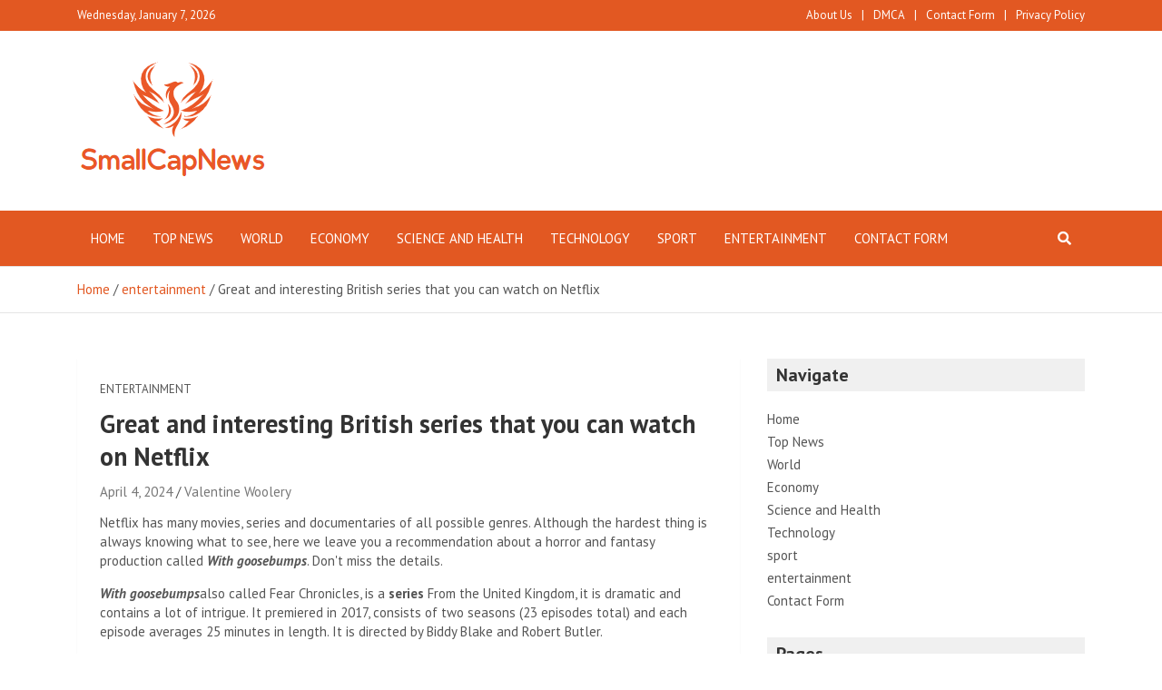

--- FILE ---
content_type: text/html; charset=UTF-8
request_url: https://www.smallcapnews.co.uk/great-and-interesting-british-series-that-you-can-watch-on-netflix/
body_size: 14866
content:
<!doctype html>
<html lang="en-GB">
<head>
	<meta charset="UTF-8">
	<meta name="viewport" content="width=device-width, initial-scale=1, shrink-to-fit=no">
	<link rel="profile" href="https://gmpg.org/xfn/11">

	<meta name='robots' content='index, follow, max-image-preview:large, max-snippet:-1, max-video-preview:-1' />

	<!-- This site is optimized with the Yoast SEO plugin v26.6 - https://yoast.com/wordpress/plugins/seo/ -->
	<title>Great and interesting British series that you can watch on Netflix</title>
	<link rel="canonical" href="https://www.smallcapnews.co.uk/great-and-interesting-british-series-that-you-can-watch-on-netflix/" />
	<meta property="og:locale" content="en_GB" />
	<meta property="og:type" content="article" />
	<meta property="og:title" content="Great and interesting British series that you can watch on Netflix" />
	<meta property="og:description" content="Netflix has many movies, series and documentaries of all possible genres. Although the hardest thing is always knowing what to see, here we leave you a recommendation about a horror&hellip;" />
	<meta property="og:url" content="https://www.smallcapnews.co.uk/great-and-interesting-british-series-that-you-can-watch-on-netflix/" />
	<meta property="og:site_name" content="Small Cap News" />
	<meta property="article:published_time" content="2024-04-04T01:23:06+00:00" />
	<meta name="author" content="Valentine Woolery" />
	<meta name="twitter:card" content="summary_large_image" />
	<meta name="twitter:label1" content="Written by" />
	<meta name="twitter:data1" content="Valentine Woolery" />
	<meta name="twitter:label2" content="Estimated reading time" />
	<meta name="twitter:data2" content="1 minute" />
	<script type="application/ld+json" class="yoast-schema-graph">{"@context":"https://schema.org","@graph":[{"@type":"NewsArticle","@id":"https://www.smallcapnews.co.uk/great-and-interesting-british-series-that-you-can-watch-on-netflix/#article","isPartOf":{"@id":"https://www.smallcapnews.co.uk/great-and-interesting-british-series-that-you-can-watch-on-netflix/"},"author":{"name":"Valentine Woolery","@id":"https://www.smallcapnews.co.uk/#/schema/person/5b7ca369f3da08b2f33dcfd7c0ff9069"},"headline":"Great and interesting British series that you can watch on Netflix","datePublished":"2024-04-04T01:23:06+00:00","mainEntityOfPage":{"@id":"https://www.smallcapnews.co.uk/great-and-interesting-british-series-that-you-can-watch-on-netflix/"},"wordCount":257,"commentCount":0,"publisher":{"@id":"https://www.smallcapnews.co.uk/#organization"},"articleSection":["entertainment"],"inLanguage":"en-GB","potentialAction":[{"@type":"CommentAction","name":"Comment","target":["https://www.smallcapnews.co.uk/great-and-interesting-british-series-that-you-can-watch-on-netflix/#respond"]}]},{"@type":"WebPage","@id":"https://www.smallcapnews.co.uk/great-and-interesting-british-series-that-you-can-watch-on-netflix/","url":"https://www.smallcapnews.co.uk/great-and-interesting-british-series-that-you-can-watch-on-netflix/","name":"Great and interesting British series that you can watch on Netflix","isPartOf":{"@id":"https://www.smallcapnews.co.uk/#website"},"datePublished":"2024-04-04T01:23:06+00:00","inLanguage":"en-GB","potentialAction":[{"@type":"ReadAction","target":["https://www.smallcapnews.co.uk/great-and-interesting-british-series-that-you-can-watch-on-netflix/"]}]},{"@type":"WebSite","@id":"https://www.smallcapnews.co.uk/#website","url":"https://www.smallcapnews.co.uk/","name":"Small Cap News","description":"Complete News World","publisher":{"@id":"https://www.smallcapnews.co.uk/#organization"},"potentialAction":[{"@type":"SearchAction","target":{"@type":"EntryPoint","urlTemplate":"https://www.smallcapnews.co.uk/?s={search_term_string}"},"query-input":{"@type":"PropertyValueSpecification","valueRequired":true,"valueName":"search_term_string"}}],"inLanguage":"en-GB"},{"@type":"Organization","@id":"https://www.smallcapnews.co.uk/#organization","name":"SmallCapNews.co.uk","url":"https://www.smallcapnews.co.uk/","logo":{"@type":"ImageObject","inLanguage":"en-GB","@id":"https://www.smallcapnews.co.uk/#/schema/logo/image/","url":"https://www.smallcapnews.co.uk/wp-content/uploads/2020/11/SmallCapNews.png","contentUrl":"https://www.smallcapnews.co.uk/wp-content/uploads/2020/11/SmallCapNews.png","width":388,"height":189,"caption":"SmallCapNews.co.uk"},"image":{"@id":"https://www.smallcapnews.co.uk/#/schema/logo/image/"}},{"@type":"Person","@id":"https://www.smallcapnews.co.uk/#/schema/person/5b7ca369f3da08b2f33dcfd7c0ff9069","name":"Valentine Woolery","image":{"@type":"ImageObject","inLanguage":"en-GB","@id":"https://www.smallcapnews.co.uk/#/schema/person/image/","url":"https://secure.gravatar.com/avatar/5f23be1379e2ac9b56b76905483793c7effdb4225dbd1a8876c6dda9df3bc7c1?s=96&d=mm&r=g","contentUrl":"https://secure.gravatar.com/avatar/5f23be1379e2ac9b56b76905483793c7effdb4225dbd1a8876c6dda9df3bc7c1?s=96&d=mm&r=g","caption":"Valentine Woolery"},"description":"\"Thinker. Professional twitter fanatic. Certified introvert. Troublemaker. Unapologetic zombie maven.\""}]}</script>
	<!-- / Yoast SEO plugin. -->


<link rel='dns-prefetch' href='//fonts.googleapis.com' />
<link rel="alternate" type="application/rss+xml" title="Small Cap News &raquo; Feed" href="https://www.smallcapnews.co.uk/feed/" />
<link rel="alternate" type="application/rss+xml" title="Small Cap News &raquo; Comments Feed" href="https://www.smallcapnews.co.uk/comments/feed/" />
<link rel="alternate" type="application/rss+xml" title="Small Cap News &raquo; Great and interesting British series that you can watch on Netflix Comments Feed" href="https://www.smallcapnews.co.uk/great-and-interesting-british-series-that-you-can-watch-on-netflix/feed/" />
<link rel="alternate" title="oEmbed (JSON)" type="application/json+oembed" href="https://www.smallcapnews.co.uk/wp-json/oembed/1.0/embed?url=https%3A%2F%2Fwww.smallcapnews.co.uk%2Fgreat-and-interesting-british-series-that-you-can-watch-on-netflix%2F" />
<link rel="alternate" title="oEmbed (XML)" type="text/xml+oembed" href="https://www.smallcapnews.co.uk/wp-json/oembed/1.0/embed?url=https%3A%2F%2Fwww.smallcapnews.co.uk%2Fgreat-and-interesting-british-series-that-you-can-watch-on-netflix%2F&#038;format=xml" />
<style id='wp-img-auto-sizes-contain-inline-css' type='text/css'>
img:is([sizes=auto i],[sizes^="auto," i]){contain-intrinsic-size:3000px 1500px}
/*# sourceURL=wp-img-auto-sizes-contain-inline-css */
</style>
<style id='wp-emoji-styles-inline-css' type='text/css'>

	img.wp-smiley, img.emoji {
		display: inline !important;
		border: none !important;
		box-shadow: none !important;
		height: 1em !important;
		width: 1em !important;
		margin: 0 0.07em !important;
		vertical-align: -0.1em !important;
		background: none !important;
		padding: 0 !important;
	}
/*# sourceURL=wp-emoji-styles-inline-css */
</style>
<style id='wp-block-library-inline-css' type='text/css'>
:root{--wp-block-synced-color:#7a00df;--wp-block-synced-color--rgb:122,0,223;--wp-bound-block-color:var(--wp-block-synced-color);--wp-editor-canvas-background:#ddd;--wp-admin-theme-color:#007cba;--wp-admin-theme-color--rgb:0,124,186;--wp-admin-theme-color-darker-10:#006ba1;--wp-admin-theme-color-darker-10--rgb:0,107,160.5;--wp-admin-theme-color-darker-20:#005a87;--wp-admin-theme-color-darker-20--rgb:0,90,135;--wp-admin-border-width-focus:2px}@media (min-resolution:192dpi){:root{--wp-admin-border-width-focus:1.5px}}.wp-element-button{cursor:pointer}:root .has-very-light-gray-background-color{background-color:#eee}:root .has-very-dark-gray-background-color{background-color:#313131}:root .has-very-light-gray-color{color:#eee}:root .has-very-dark-gray-color{color:#313131}:root .has-vivid-green-cyan-to-vivid-cyan-blue-gradient-background{background:linear-gradient(135deg,#00d084,#0693e3)}:root .has-purple-crush-gradient-background{background:linear-gradient(135deg,#34e2e4,#4721fb 50%,#ab1dfe)}:root .has-hazy-dawn-gradient-background{background:linear-gradient(135deg,#faaca8,#dad0ec)}:root .has-subdued-olive-gradient-background{background:linear-gradient(135deg,#fafae1,#67a671)}:root .has-atomic-cream-gradient-background{background:linear-gradient(135deg,#fdd79a,#004a59)}:root .has-nightshade-gradient-background{background:linear-gradient(135deg,#330968,#31cdcf)}:root .has-midnight-gradient-background{background:linear-gradient(135deg,#020381,#2874fc)}:root{--wp--preset--font-size--normal:16px;--wp--preset--font-size--huge:42px}.has-regular-font-size{font-size:1em}.has-larger-font-size{font-size:2.625em}.has-normal-font-size{font-size:var(--wp--preset--font-size--normal)}.has-huge-font-size{font-size:var(--wp--preset--font-size--huge)}.has-text-align-center{text-align:center}.has-text-align-left{text-align:left}.has-text-align-right{text-align:right}.has-fit-text{white-space:nowrap!important}#end-resizable-editor-section{display:none}.aligncenter{clear:both}.items-justified-left{justify-content:flex-start}.items-justified-center{justify-content:center}.items-justified-right{justify-content:flex-end}.items-justified-space-between{justify-content:space-between}.screen-reader-text{border:0;clip-path:inset(50%);height:1px;margin:-1px;overflow:hidden;padding:0;position:absolute;width:1px;word-wrap:normal!important}.screen-reader-text:focus{background-color:#ddd;clip-path:none;color:#444;display:block;font-size:1em;height:auto;left:5px;line-height:normal;padding:15px 23px 14px;text-decoration:none;top:5px;width:auto;z-index:100000}html :where(.has-border-color){border-style:solid}html :where([style*=border-top-color]){border-top-style:solid}html :where([style*=border-right-color]){border-right-style:solid}html :where([style*=border-bottom-color]){border-bottom-style:solid}html :where([style*=border-left-color]){border-left-style:solid}html :where([style*=border-width]){border-style:solid}html :where([style*=border-top-width]){border-top-style:solid}html :where([style*=border-right-width]){border-right-style:solid}html :where([style*=border-bottom-width]){border-bottom-style:solid}html :where([style*=border-left-width]){border-left-style:solid}html :where(img[class*=wp-image-]){height:auto;max-width:100%}:where(figure){margin:0 0 1em}html :where(.is-position-sticky){--wp-admin--admin-bar--position-offset:var(--wp-admin--admin-bar--height,0px)}@media screen and (max-width:600px){html :where(.is-position-sticky){--wp-admin--admin-bar--position-offset:0px}}

/*# sourceURL=wp-block-library-inline-css */
</style><style id='global-styles-inline-css' type='text/css'>
:root{--wp--preset--aspect-ratio--square: 1;--wp--preset--aspect-ratio--4-3: 4/3;--wp--preset--aspect-ratio--3-4: 3/4;--wp--preset--aspect-ratio--3-2: 3/2;--wp--preset--aspect-ratio--2-3: 2/3;--wp--preset--aspect-ratio--16-9: 16/9;--wp--preset--aspect-ratio--9-16: 9/16;--wp--preset--color--black: #000000;--wp--preset--color--cyan-bluish-gray: #abb8c3;--wp--preset--color--white: #ffffff;--wp--preset--color--pale-pink: #f78da7;--wp--preset--color--vivid-red: #cf2e2e;--wp--preset--color--luminous-vivid-orange: #ff6900;--wp--preset--color--luminous-vivid-amber: #fcb900;--wp--preset--color--light-green-cyan: #7bdcb5;--wp--preset--color--vivid-green-cyan: #00d084;--wp--preset--color--pale-cyan-blue: #8ed1fc;--wp--preset--color--vivid-cyan-blue: #0693e3;--wp--preset--color--vivid-purple: #9b51e0;--wp--preset--gradient--vivid-cyan-blue-to-vivid-purple: linear-gradient(135deg,rgb(6,147,227) 0%,rgb(155,81,224) 100%);--wp--preset--gradient--light-green-cyan-to-vivid-green-cyan: linear-gradient(135deg,rgb(122,220,180) 0%,rgb(0,208,130) 100%);--wp--preset--gradient--luminous-vivid-amber-to-luminous-vivid-orange: linear-gradient(135deg,rgb(252,185,0) 0%,rgb(255,105,0) 100%);--wp--preset--gradient--luminous-vivid-orange-to-vivid-red: linear-gradient(135deg,rgb(255,105,0) 0%,rgb(207,46,46) 100%);--wp--preset--gradient--very-light-gray-to-cyan-bluish-gray: linear-gradient(135deg,rgb(238,238,238) 0%,rgb(169,184,195) 100%);--wp--preset--gradient--cool-to-warm-spectrum: linear-gradient(135deg,rgb(74,234,220) 0%,rgb(151,120,209) 20%,rgb(207,42,186) 40%,rgb(238,44,130) 60%,rgb(251,105,98) 80%,rgb(254,248,76) 100%);--wp--preset--gradient--blush-light-purple: linear-gradient(135deg,rgb(255,206,236) 0%,rgb(152,150,240) 100%);--wp--preset--gradient--blush-bordeaux: linear-gradient(135deg,rgb(254,205,165) 0%,rgb(254,45,45) 50%,rgb(107,0,62) 100%);--wp--preset--gradient--luminous-dusk: linear-gradient(135deg,rgb(255,203,112) 0%,rgb(199,81,192) 50%,rgb(65,88,208) 100%);--wp--preset--gradient--pale-ocean: linear-gradient(135deg,rgb(255,245,203) 0%,rgb(182,227,212) 50%,rgb(51,167,181) 100%);--wp--preset--gradient--electric-grass: linear-gradient(135deg,rgb(202,248,128) 0%,rgb(113,206,126) 100%);--wp--preset--gradient--midnight: linear-gradient(135deg,rgb(2,3,129) 0%,rgb(40,116,252) 100%);--wp--preset--font-size--small: 13px;--wp--preset--font-size--medium: 20px;--wp--preset--font-size--large: 36px;--wp--preset--font-size--x-large: 42px;--wp--preset--spacing--20: 0.44rem;--wp--preset--spacing--30: 0.67rem;--wp--preset--spacing--40: 1rem;--wp--preset--spacing--50: 1.5rem;--wp--preset--spacing--60: 2.25rem;--wp--preset--spacing--70: 3.38rem;--wp--preset--spacing--80: 5.06rem;--wp--preset--shadow--natural: 6px 6px 9px rgba(0, 0, 0, 0.2);--wp--preset--shadow--deep: 12px 12px 50px rgba(0, 0, 0, 0.4);--wp--preset--shadow--sharp: 6px 6px 0px rgba(0, 0, 0, 0.2);--wp--preset--shadow--outlined: 6px 6px 0px -3px rgb(255, 255, 255), 6px 6px rgb(0, 0, 0);--wp--preset--shadow--crisp: 6px 6px 0px rgb(0, 0, 0);}:where(.is-layout-flex){gap: 0.5em;}:where(.is-layout-grid){gap: 0.5em;}body .is-layout-flex{display: flex;}.is-layout-flex{flex-wrap: wrap;align-items: center;}.is-layout-flex > :is(*, div){margin: 0;}body .is-layout-grid{display: grid;}.is-layout-grid > :is(*, div){margin: 0;}:where(.wp-block-columns.is-layout-flex){gap: 2em;}:where(.wp-block-columns.is-layout-grid){gap: 2em;}:where(.wp-block-post-template.is-layout-flex){gap: 1.25em;}:where(.wp-block-post-template.is-layout-grid){gap: 1.25em;}.has-black-color{color: var(--wp--preset--color--black) !important;}.has-cyan-bluish-gray-color{color: var(--wp--preset--color--cyan-bluish-gray) !important;}.has-white-color{color: var(--wp--preset--color--white) !important;}.has-pale-pink-color{color: var(--wp--preset--color--pale-pink) !important;}.has-vivid-red-color{color: var(--wp--preset--color--vivid-red) !important;}.has-luminous-vivid-orange-color{color: var(--wp--preset--color--luminous-vivid-orange) !important;}.has-luminous-vivid-amber-color{color: var(--wp--preset--color--luminous-vivid-amber) !important;}.has-light-green-cyan-color{color: var(--wp--preset--color--light-green-cyan) !important;}.has-vivid-green-cyan-color{color: var(--wp--preset--color--vivid-green-cyan) !important;}.has-pale-cyan-blue-color{color: var(--wp--preset--color--pale-cyan-blue) !important;}.has-vivid-cyan-blue-color{color: var(--wp--preset--color--vivid-cyan-blue) !important;}.has-vivid-purple-color{color: var(--wp--preset--color--vivid-purple) !important;}.has-black-background-color{background-color: var(--wp--preset--color--black) !important;}.has-cyan-bluish-gray-background-color{background-color: var(--wp--preset--color--cyan-bluish-gray) !important;}.has-white-background-color{background-color: var(--wp--preset--color--white) !important;}.has-pale-pink-background-color{background-color: var(--wp--preset--color--pale-pink) !important;}.has-vivid-red-background-color{background-color: var(--wp--preset--color--vivid-red) !important;}.has-luminous-vivid-orange-background-color{background-color: var(--wp--preset--color--luminous-vivid-orange) !important;}.has-luminous-vivid-amber-background-color{background-color: var(--wp--preset--color--luminous-vivid-amber) !important;}.has-light-green-cyan-background-color{background-color: var(--wp--preset--color--light-green-cyan) !important;}.has-vivid-green-cyan-background-color{background-color: var(--wp--preset--color--vivid-green-cyan) !important;}.has-pale-cyan-blue-background-color{background-color: var(--wp--preset--color--pale-cyan-blue) !important;}.has-vivid-cyan-blue-background-color{background-color: var(--wp--preset--color--vivid-cyan-blue) !important;}.has-vivid-purple-background-color{background-color: var(--wp--preset--color--vivid-purple) !important;}.has-black-border-color{border-color: var(--wp--preset--color--black) !important;}.has-cyan-bluish-gray-border-color{border-color: var(--wp--preset--color--cyan-bluish-gray) !important;}.has-white-border-color{border-color: var(--wp--preset--color--white) !important;}.has-pale-pink-border-color{border-color: var(--wp--preset--color--pale-pink) !important;}.has-vivid-red-border-color{border-color: var(--wp--preset--color--vivid-red) !important;}.has-luminous-vivid-orange-border-color{border-color: var(--wp--preset--color--luminous-vivid-orange) !important;}.has-luminous-vivid-amber-border-color{border-color: var(--wp--preset--color--luminous-vivid-amber) !important;}.has-light-green-cyan-border-color{border-color: var(--wp--preset--color--light-green-cyan) !important;}.has-vivid-green-cyan-border-color{border-color: var(--wp--preset--color--vivid-green-cyan) !important;}.has-pale-cyan-blue-border-color{border-color: var(--wp--preset--color--pale-cyan-blue) !important;}.has-vivid-cyan-blue-border-color{border-color: var(--wp--preset--color--vivid-cyan-blue) !important;}.has-vivid-purple-border-color{border-color: var(--wp--preset--color--vivid-purple) !important;}.has-vivid-cyan-blue-to-vivid-purple-gradient-background{background: var(--wp--preset--gradient--vivid-cyan-blue-to-vivid-purple) !important;}.has-light-green-cyan-to-vivid-green-cyan-gradient-background{background: var(--wp--preset--gradient--light-green-cyan-to-vivid-green-cyan) !important;}.has-luminous-vivid-amber-to-luminous-vivid-orange-gradient-background{background: var(--wp--preset--gradient--luminous-vivid-amber-to-luminous-vivid-orange) !important;}.has-luminous-vivid-orange-to-vivid-red-gradient-background{background: var(--wp--preset--gradient--luminous-vivid-orange-to-vivid-red) !important;}.has-very-light-gray-to-cyan-bluish-gray-gradient-background{background: var(--wp--preset--gradient--very-light-gray-to-cyan-bluish-gray) !important;}.has-cool-to-warm-spectrum-gradient-background{background: var(--wp--preset--gradient--cool-to-warm-spectrum) !important;}.has-blush-light-purple-gradient-background{background: var(--wp--preset--gradient--blush-light-purple) !important;}.has-blush-bordeaux-gradient-background{background: var(--wp--preset--gradient--blush-bordeaux) !important;}.has-luminous-dusk-gradient-background{background: var(--wp--preset--gradient--luminous-dusk) !important;}.has-pale-ocean-gradient-background{background: var(--wp--preset--gradient--pale-ocean) !important;}.has-electric-grass-gradient-background{background: var(--wp--preset--gradient--electric-grass) !important;}.has-midnight-gradient-background{background: var(--wp--preset--gradient--midnight) !important;}.has-small-font-size{font-size: var(--wp--preset--font-size--small) !important;}.has-medium-font-size{font-size: var(--wp--preset--font-size--medium) !important;}.has-large-font-size{font-size: var(--wp--preset--font-size--large) !important;}.has-x-large-font-size{font-size: var(--wp--preset--font-size--x-large) !important;}
/*# sourceURL=global-styles-inline-css */
</style>

<style id='classic-theme-styles-inline-css' type='text/css'>
/*! This file is auto-generated */
.wp-block-button__link{color:#fff;background-color:#32373c;border-radius:9999px;box-shadow:none;text-decoration:none;padding:calc(.667em + 2px) calc(1.333em + 2px);font-size:1.125em}.wp-block-file__button{background:#32373c;color:#fff;text-decoration:none}
/*# sourceURL=/wp-includes/css/classic-themes.min.css */
</style>
<link rel='stylesheet' id='dashicons-css' href='https://www.smallcapnews.co.uk/wp-includes/css/dashicons.min.css?ver=6.9' type='text/css' media='all' />
<link rel='stylesheet' id='admin-bar-css' href='https://www.smallcapnews.co.uk/wp-includes/css/admin-bar.min.css?ver=6.9' type='text/css' media='all' />
<style id='admin-bar-inline-css' type='text/css'>

    /* Hide CanvasJS credits for P404 charts specifically */
    #p404RedirectChart .canvasjs-chart-credit {
        display: none !important;
    }
    
    #p404RedirectChart canvas {
        border-radius: 6px;
    }

    .p404-redirect-adminbar-weekly-title {
        font-weight: bold;
        font-size: 14px;
        color: #fff;
        margin-bottom: 6px;
    }

    #wpadminbar #wp-admin-bar-p404_free_top_button .ab-icon:before {
        content: "\f103";
        color: #dc3545;
        top: 3px;
    }
    
    #wp-admin-bar-p404_free_top_button .ab-item {
        min-width: 80px !important;
        padding: 0px !important;
    }
    
    /* Ensure proper positioning and z-index for P404 dropdown */
    .p404-redirect-adminbar-dropdown-wrap { 
        min-width: 0; 
        padding: 0;
        position: static !important;
    }
    
    #wpadminbar #wp-admin-bar-p404_free_top_button_dropdown {
        position: static !important;
    }
    
    #wpadminbar #wp-admin-bar-p404_free_top_button_dropdown .ab-item {
        padding: 0 !important;
        margin: 0 !important;
    }
    
    .p404-redirect-dropdown-container {
        min-width: 340px;
        padding: 18px 18px 12px 18px;
        background: #23282d !important;
        color: #fff;
        border-radius: 12px;
        box-shadow: 0 8px 32px rgba(0,0,0,0.25);
        margin-top: 10px;
        position: relative !important;
        z-index: 999999 !important;
        display: block !important;
        border: 1px solid #444;
    }
    
    /* Ensure P404 dropdown appears on hover */
    #wpadminbar #wp-admin-bar-p404_free_top_button .p404-redirect-dropdown-container { 
        display: none !important;
    }
    
    #wpadminbar #wp-admin-bar-p404_free_top_button:hover .p404-redirect-dropdown-container { 
        display: block !important;
    }
    
    #wpadminbar #wp-admin-bar-p404_free_top_button:hover #wp-admin-bar-p404_free_top_button_dropdown .p404-redirect-dropdown-container {
        display: block !important;
    }
    
    .p404-redirect-card {
        background: #2c3338;
        border-radius: 8px;
        padding: 18px 18px 12px 18px;
        box-shadow: 0 2px 8px rgba(0,0,0,0.07);
        display: flex;
        flex-direction: column;
        align-items: flex-start;
        border: 1px solid #444;
    }
    
    .p404-redirect-btn {
        display: inline-block;
        background: #dc3545;
        color: #fff !important;
        font-weight: bold;
        padding: 5px 22px;
        border-radius: 8px;
        text-decoration: none;
        font-size: 17px;
        transition: background 0.2s, box-shadow 0.2s;
        margin-top: 8px;
        box-shadow: 0 2px 8px rgba(220,53,69,0.15);
        text-align: center;
        line-height: 1.6;
    }
    
    .p404-redirect-btn:hover {
        background: #c82333;
        color: #fff !important;
        box-shadow: 0 4px 16px rgba(220,53,69,0.25);
    }
    
    /* Prevent conflicts with other admin bar dropdowns */
    #wpadminbar .ab-top-menu > li:hover > .ab-item,
    #wpadminbar .ab-top-menu > li.hover > .ab-item {
        z-index: auto;
    }
    
    #wpadminbar #wp-admin-bar-p404_free_top_button:hover > .ab-item {
        z-index: 999998 !important;
    }
    
/*# sourceURL=admin-bar-inline-css */
</style>
<link rel='stylesheet' id='wp_automatic_gallery_style-css' href='https://www.smallcapnews.co.uk/wp-content/plugins/wp-automatic/css/wp-automatic.css?ver=1.0.0' type='text/css' media='all' />
<link rel='stylesheet' id='bootstrap-style-css' href='https://www.smallcapnews.co.uk/wp-content/themes/mags-pro/assets/library/bootstrap/css/bootstrap.min.css?ver=4.0.0' type='text/css' media='all' />
<link rel='stylesheet' id='font-awesome-style-css' href='https://www.smallcapnews.co.uk/wp-content/themes/mags-pro/assets/library/font-awesome/css/all.min.css?ver=5.7.2' type='text/css' media='all' />
<link rel='stylesheet' id='mags-google-fonts-css' href='//fonts.googleapis.com/css?family=PT+Sans%3A300%2C300i%2C400%2C400i%2C500%2C500i%2C700%2C700i&#038;ver=6.9' type='text/css' media='all' />
<link rel='stylesheet' id='owl-carousel-css' href='https://www.smallcapnews.co.uk/wp-content/themes/mags-pro/assets/library/owl-carousel/owl.carousel.min.css?ver=2.3.4' type='text/css' media='all' />
<link rel='stylesheet' id='mags-style-css' href='https://www.smallcapnews.co.uk/wp-content/themes/mags-pro/style.css?ver=6.9' type='text/css' media='all' />
<script type="text/javascript" src="https://www.smallcapnews.co.uk/wp-includes/js/jquery/jquery.min.js?ver=3.7.1" id="jquery-core-js"></script>
<script type="text/javascript" src="https://www.smallcapnews.co.uk/wp-includes/js/jquery/jquery-migrate.min.js?ver=3.4.1" id="jquery-migrate-js"></script>
<script type="text/javascript" src="https://www.smallcapnews.co.uk/wp-content/plugins/wp-automatic/js/main-front.js?ver=6.9" id="wp_automatic_gallery-js"></script>
<link rel="https://api.w.org/" href="https://www.smallcapnews.co.uk/wp-json/" /><link rel="alternate" title="JSON" type="application/json" href="https://www.smallcapnews.co.uk/wp-json/wp/v2/posts/61743" /><link rel="EditURI" type="application/rsd+xml" title="RSD" href="https://www.smallcapnews.co.uk/xmlrpc.php?rsd" />
<meta name="generator" content="WordPress 6.9" />
<link rel='shortlink' href='https://www.smallcapnews.co.uk/?p=61743' />
<meta name="generator" content="Redux 4.5.9" /><meta name="google-site-verification" content="P5pWpA-cRl0PvPRCzlxxcPB8JHLOFIRBa2K31gjHN-0" /><link rel="pingback" href="https://www.smallcapnews.co.uk/xmlrpc.php">
	<style type="text/css">
				@media (min-width: 768px) {
				}
		@media (min-width: 992px) {
					}
		@media (min-width: 768px) and (max-width: 991px) {
					}
		/* Color Scheme > links */
			::selection {
				background-color: #e25822;
				color: #fff;
			}
			::-moz-selection {
				background-color: #e25822;
				color: #fff;
			}
			a,
			a:hover,
			a:focus,
			a:active,
			.entry-title a:hover,
			.entry-title a:focus,
			.entry-title a:active,
			.post-boxed .entry-title a:hover,
			.site-footer .widget-area .post-boxed .entry-title a:hover,
			.entry-meta a:hover,
			.entry-meta a:focus,
			.post-boxed .entry-meta a:hover,
			.site-footer .widget-area .post-boxed .entry-meta a:hover,
			.entry-meta .tag-links a,
			.nav-links a:hover,
			.widget ul li a:hover,
			.widget_categories .current-cat a,
			.comment-metadata a.comment-edit-link,
			.widget_nav_menu ul li.current_page_item > a,
			.widget_nav_menu ul li.current_page_ancestor > a,
			.widget_nav_menu ul li.current-menu-item > a,
			.widget_nav_menu ul li.current-menu-ancestor > a,
			.widget_pages ul li.current_page_item > a,
			.widget_pages ul li.current_page_ancestor > a,
			.widget_tag_cloud a:hover,
			.woocommerce.widget_product_categories ul.product-categories .cat-parent > a,
			.woocommerce.widget_product_categories ul.product-categories .current-cat a,
			.woocommerce .star-rating,
			.woocommerce .star-rating:before {
				color: #e25822;
			}
		/* Color Scheme > Navigation */
			.navbar {
				background-color: #e25822;
			}
			.main-navigation li ul li:hover > a,
			.main-navigation li ul li.current-menu-item > a,
			.main-navigation li ul li.current-menu-ancestor > a,
			.main-navigation ul li li.current_page_item > a,
			.main-navigation li ul li.current_page_ancestor > a {
				color: #e25822;
			}
			@media (max-width: 991px) {
				.main-navigation ul li.current_page_item > a,
				.main-navigation ul li.current_page_ancestor > a,
				.main-navigation ul li.current-menu-item > a,
				.main-navigation ul li.current-menu-ancestor > a,
				.main-navigation ul li a:hover,
				.main-navigation ul li a:focus,
				.main-navigation ul li:hover > a,
				.main-navigation li ul li:hover > a,
				.main-navigation li ul li.current-menu-item > a,
				.main-navigation li ul li.current-menu-ancestor > a,
				.main-navigation ul li li.current_page_item > a,
				.main-navigation li ul li.current_page_ancestor > a {
					color: #e25822;
				}
			}
		/* Color Scheme > Buttons */
			.btn-theme,
			.btn-outline-theme:hover,
			.btn-outline-info:not(:disabled):not(.disabled).active,
			.btn-outline-info:not(:disabled):not(.disabled):active,
			.show > .btn-outline-info.dropdown-toggle,
			input[type="reset"],
			input[type="button"],
			input[type="submit"],
			button[type="submit"],
			.back-to-top a,
			#bbpress-forums button,
			div.bbp-submit-wrapper button,
			.bbp_widget_login .button,
			.navigation.pagination .current,
			.navigation.pagination a:hover,
			.page-links span,
			.page-links a:hover span,
			.woocommerce #respond input#submit,
			.woocommerce a.button,
			.woocommerce button.button,
			.woocommerce input.button,
			.woocommerce #respond input#submit.alt,
			.woocommerce a.button.alt,
			.woocommerce button.button.alt,
			.woocommerce input.button.alt,
			.woocommerce-cart .wc-proceed-to-checkout a.checkout-button,
			.woocommerce input.button:disabled,
			.woocommerce input.button:disabled[disabled],
			.woocommerce input.button:disabled:hover,
			.woocommerce input.button:disabled[disabled]:hover,
			.woocommerce button.button:disabled,
			.woocommerce button.button:disabled[disabled],
			.woocommerce button.button.alt.disabled,
			.woocommerce button.button.alt.disabled:hover,
			.woocommerce span.onsale,
			.woocommerce .widget_price_filter .ui-slider .ui-slider-range,
			.woocommerce .widget_price_filter .ui-slider .ui-slider-handle {
				background-color: #e25822;
			}
			.btn-outline-theme {
				border-color: #e25822;
			}
			.btn-outline-theme,
			.btn-outline-theme a,
			.navigation.post-navigation .nav-links a:hover {
				color: #e25822;
			}
		/* Color Scheme > Elements */
			.theme-color,
			.format-quote blockquote:before {
				color: #e25822;
			}
			.theme-bg-color,
			.post.sticky .entry-header:before,
			.hentry.sticky .entry-header:before,
			.widget_calendar #wp-calendar tbody td#today {
				background-color: #e25822;
			}
		/* Elements Color > Top Bar */
			.info-bar,
			.info-bar .infobar-links ul {
				background-color: #e25822;
			}
			</style>

		<style type="text/css">
					.site-title,
			.site-description {
				position: absolute;
				clip: rect(1px, 1px, 1px, 1px);
			}
				</style>
		<style type="text/css" id="custom-background-css">
body.custom-background { background-color: #ffffff; }
</style>
	<link rel="icon" href="https://www.smallcapnews.co.uk/wp-content/uploads/2025/04/smallcapnews-favicon.png" sizes="32x32" />
<link rel="icon" href="https://www.smallcapnews.co.uk/wp-content/uploads/2025/04/smallcapnews-favicon.png" sizes="192x192" />
<link rel="apple-touch-icon" href="https://www.smallcapnews.co.uk/wp-content/uploads/2025/04/smallcapnews-favicon.png" />
<meta name="msapplication-TileImage" content="https://www.smallcapnews.co.uk/wp-content/uploads/2025/04/smallcapnews-favicon.png" />
</head>

<body data-rsssl=1 class="wp-singular post-template-default single single-post postid-61743 single-format-standard custom-background wp-custom-logo wp-theme-mags-pro theme-body group-blog">

<div id="page" class="site">
	<a class="skip-link screen-reader-text" href="#content">Skip to content</a>
	
	<header id="masthead" class="site-header">
					<div class="info-bar infobar-links-on">
				<div class="container">
					<div class="row gutter-10">
						<div class="col-12 col-sm contact-section">
							<div class="date">
								<ul><li>Wednesday, January 7, 2026</li></ul>
							</div>
						</div><!-- .contact-section -->

													<div class="col-lg-auto infobar-links order-lg-2">
								<button class="infobar-links-menu-toggle">Responsive Menu</button>
								<ul class="clearfix"><li id="menu-item-2799" class="menu-item menu-item-type-post_type menu-item-object-page menu-item-2799"><a href="https://www.smallcapnews.co.uk/about-us/">About Us</a></li>
<li id="menu-item-2798" class="menu-item menu-item-type-post_type menu-item-object-page menu-item-2798"><a href="https://www.smallcapnews.co.uk/dmca/">DMCA</a></li>
<li id="menu-item-2800" class="menu-item menu-item-type-post_type menu-item-object-page menu-item-2800"><a href="https://www.smallcapnews.co.uk/contact-form/">Contact Form</a></li>
<li id="menu-item-2822" class="menu-item menu-item-type-post_type menu-item-object-page menu-item-privacy-policy menu-item-2822"><a rel="privacy-policy" href="https://www.smallcapnews.co.uk/privacy-policy/">Privacy Policy</a></li>
</ul>							</div><!-- .infobar-links -->
											</div><!-- .row -->
          		</div><!-- .container -->
        	</div><!-- .infobar -->
        			<div class="navbar-head" >
				<div class="container">
					<div class="row align-items-center justify-content-lg-between">
						<div class="col-auto site-branding navbar-brand">
							<a href="https://www.smallcapnews.co.uk/" class="custom-logo-link" rel="home"><img width="210" height="133" src="https://www.smallcapnews.co.uk/wp-content/uploads/2025/04/smallcapnews-logo.png" class="custom-logo" alt="Small Cap News" decoding="async" /></a>							<div class="site-title-wrap">
																	<h2 class="site-title"><a class="site-title-link" href="https://www.smallcapnews.co.uk/" rel="home">Small Cap News</a></h2>
																	<p class="site-description">Complete News World</p>
															</div><!-- .site-title-wrap -->
						</div><!-- .site-branding .navbar-brand -->
											</div><!-- .row -->
				</div><!-- .container -->
			</div><!-- .navbar-head -->
				<nav class="navbar navbar-expand-lg" id="sticky-navigation-bar">
			<div class="container navbar-header-container">

				
				<div class="container navigation-icons-wrap justify-content-between d-lg-none">
					<button class="navbar-toggler menu-toggle" type="button" data-toggle="collapse" data-target="#navbarCollapse" aria-controls="navbarCollapse" aria-expanded="false" aria-label="Toggle navigation"></button>
					<span class="search-toggle"></span>
				</div><!-- .navigation-icons-wrap -->

				
				<div class="navbar-main">
					<span class="search-toggle"></span>
					<div class="search-block off">
						<div class="container">
							<form action="https://www.smallcapnews.co.uk/" method="get" class="search-form">
	<label class="assistive-text"> Search </label>
	<div class="input-group">
		<input type="search" value="" placeholder="Search" class="form-control s" name="s">
		<div class="input-group-prepend">
			<button class="btn btn-theme">Search</button>
		</div>
	</div>
</form><!-- .search-form -->
						</div><!-- .container -->
					</div><!-- .search-box -->
					<div class="collapse navbar-collapse" id="navbarCollapse">
						<div id="site-navigation" class="main-navigation nav-uppercase" role="navigation">
							<ul class="nav-menu navbar-nav"><li id="menu-item-530" class="menu-item menu-item-type-custom menu-item-object-custom menu-item-home menu-item-530"><a href="https://www.smallcapnews.co.uk">Home</a></li>
<li id="menu-item-531" class="menu-item menu-item-type-taxonomy menu-item-object-category menu-item-531"><a href="https://www.smallcapnews.co.uk/top-news/">Top News</a></li>
<li id="menu-item-532" class="menu-item menu-item-type-taxonomy menu-item-object-category menu-item-532"><a href="https://www.smallcapnews.co.uk/world/">World</a></li>
<li id="menu-item-533" class="menu-item menu-item-type-taxonomy menu-item-object-category menu-item-533"><a href="https://www.smallcapnews.co.uk/economy/">Economy</a></li>
<li id="menu-item-534" class="menu-item menu-item-type-taxonomy menu-item-object-category menu-item-534"><a href="https://www.smallcapnews.co.uk/science/">Science and Health</a></li>
<li id="menu-item-535" class="menu-item menu-item-type-taxonomy menu-item-object-category menu-item-535"><a href="https://www.smallcapnews.co.uk/tech/">Technology</a></li>
<li id="menu-item-536" class="menu-item menu-item-type-taxonomy menu-item-object-category menu-item-536"><a href="https://www.smallcapnews.co.uk/sport/">sport</a></li>
<li id="menu-item-537" class="menu-item menu-item-type-taxonomy menu-item-object-category current-post-ancestor current-menu-parent current-post-parent menu-item-537"><a href="https://www.smallcapnews.co.uk/entertainment/">entertainment</a></li>
<li id="menu-item-11485" class="menu-item menu-item-type-post_type menu-item-object-page menu-item-11485"><a href="https://www.smallcapnews.co.uk/contact-form/">Contact Form</a></li>
</ul>						</div><!-- #site-navigation .main-navigation -->
					</div><!-- .navbar-collapse -->
				</div><!-- .navbar-main -->
							</div><!-- .navbar-header-container -->
		</nav><!-- .navbar -->

		
					<div id="breadcrumb">
				<div class="container">
					<div role="navigation" aria-label="Breadcrumbs" class="breadcrumb-trail breadcrumbs" itemprop="breadcrumb"><ul class="trail-items" itemscope itemtype="http://schema.org/BreadcrumbList"><meta name="numberOfItems" content="3" /><meta name="itemListOrder" content="Ascending" /><li itemprop="itemListElement" itemscope itemtype="http://schema.org/ListItem" class="trail-item trail-begin"><a href="https://www.smallcapnews.co.uk/" rel="home" itemprop="item"><span itemprop="name">Home</span></a><meta itemprop="position" content="1" /></li><li itemprop="itemListElement" itemscope itemtype="http://schema.org/ListItem" class="trail-item"><a href="https://www.smallcapnews.co.uk/entertainment/" itemprop="item"><span itemprop="name">entertainment</span></a><meta itemprop="position" content="2" /></li><li itemprop="itemListElement" itemscope itemtype="http://schema.org/ListItem" class="trail-item trail-end"><span itemprop="name">Great and interesting British series that you can watch on Netflix</span><meta itemprop="position" content="3" /></li></ul></div>				</div>
			</div><!-- .breadcrumb -->
			</header><!-- #masthead -->
	<div id="content" class="site-content">
					<div class="container">
				<div class="row justify-content-center site-content-row">
		<div id="primary" class="col-lg-8 content-area">		<main id="main" class="site-main">

				<div class="post-61743 post type-post status-publish format-standard hentry category-entertainment">

		
			<div class="entry-meta category-meta">
				<div class="cat-links">
				<a class="cat-links-24" href="https://www.smallcapnews.co.uk/entertainment/">entertainment</a>
			</div>
			</div><!-- .entry-meta -->

		
					<header class="entry-header">
				<h1 class="entry-title">Great and interesting British series that you can watch on Netflix</h1>
									<div class="entry-meta">
						<div class="date"><a href="https://www.smallcapnews.co.uk/great-and-interesting-british-series-that-you-can-watch-on-netflix/" title="Great and interesting British series that you can watch on Netflix">April 4, 2024</a> </div> <div class="by-author vcard author"><a href="https://www.smallcapnews.co.uk/author/muhammad/">Valentine Woolery</a> </div>											</div><!-- .entry-meta -->
								</header>
		
			<div class="entry-content">
				<div>
<div class="modules-container">
<p>Netflix has many movies, series and documentaries of all possible genres.  Although the hardest thing is always knowing what to see, here we leave you a recommendation about a horror and fantasy production called<em><strong> </strong></em><em><strong>With goosebumps</strong></em>.  Don&#39;t miss the details. </p>
<p><em><strong>With goosebumps</strong></em>also called Fear Chronicles, is a <strong>series </strong>From the United Kingdom, it is dramatic and contains a lot of intrigue.  It premiered in 2017, consists of two seasons (23 episodes total) and each episode averages 25 minutes in length.  It is directed by Biddy Blake and Robert Butler.</p>
<aside class="htmlinline"/>
<p>“The Curious is a compelling character who brings together stories of black magic, supernatural encounters, and sinister techniques in the field <strong>series </strong>&#8220;For the Younger, which contains independent episodes and plots&#8221;, is a summary of the series &#8220;For the Younger&#8221;, which contains independent episodes and plots <em><strong>With goosebumps</strong></em>this <strong>series </strong>The drama that is in <strong>Netflix</strong>. </p>
<h2>Watch the trailer: </h2>
<p>This production received good reviews and was very well received by subscribers <strong>Netflix</strong>.  It contains many new ideas that go beyond the beaten path and surprise the viewer, although it is not completely closed.  This is still good <strong>series </strong>To see and enjoy. </p>
<aside class="htmlinline"/>
<p>he <strong>series</strong> Youthful in the style of Nightmares or The Midnight Club, but subtly improved, with an homage to the 80s;  Each chapter carries a moral that adds points. <em><strong>With goosebumps</strong></em>l <strong>Netflix</strong>has a cast consisting of Aurora Axnes, William Roman, Jayden Canatelli, Kyle Harrison Breitkopf, Maya Bastidas and Katie Douglas, among others. </p>
<aside class="relacionadas con-foto"><strong class="relacionadas-titulo-gral">Related news</strong></aside>
</div>
<section class="tags"><span class="tags__text">Threads</span><br />
</section>
</div>
<p><script>
        !function (f, b, e, v, n, t, s) {
            if (f.fbq) return; n = f.fbq = function () {
                n.callMethod ?
                n.callMethod.apply(n, arguments) : n.queue.push(arguments)
            };
            if (!f._fbq) f._fbq = n; n.push = n; n.loaded = !0; n.version = '2.0';
            n.queue = []; t = b.createElement(e); t.async = !0;
            t.src = v; s = b.getElementsByTagName(e)[0];
            s.parentNode.insertBefore(t, s)
        }(window, document, 'script',
            'https://connect.facebook.net/en_US/fbevents.js');
        fbq('init', '348054322043240');
        fbq('track', 'PageView');
    </script></p>
			</div><!-- .entry-content -->

			</div><!-- .post-61743 -->

	<nav class="navigation post-navigation" aria-label="Posts">
		<h2 class="screen-reader-text">Post navigation</h2>
		<div class="nav-links"><div class="nav-previous"><a href="https://www.smallcapnews.co.uk/the-united-states-and-the-united-kingdom-cooperate-to-prevent-the-dangers-of-artificial-intelligence-telesemana-com/" rel="prev">The United States and the United Kingdom cooperate to prevent the dangers of artificial intelligence – TeleSemana.com</a></div><div class="nav-next"><a href="https://www.smallcapnews.co.uk/the-colombian-capital-hosts-the-scientific-meeting-of-the-economic-commission-for-latin-america-and-the-caribbean/" rel="next">The Colombian capital hosts the scientific meeting of the Economic Commission for Latin America and the Caribbean</a></div></div>
	</nav>
<div id="comments" class="comments-area">

		<div id="respond" class="comment-respond">
		<h3 id="reply-title" class="comment-reply-title">Leave a Reply <small><a rel="nofollow" id="cancel-comment-reply-link" href="/great-and-interesting-british-series-that-you-can-watch-on-netflix/#respond" style="display:none;">Cancel reply</a></small></h3><form action="https://www.smallcapnews.co.uk/wp-comments-post.php" method="post" id="commentform" class="comment-form"><p class="comment-notes"><span id="email-notes">Your email address will not be published.</span> <span class="required-field-message">Required fields are marked <span class="required">*</span></span></p><p class="comment-form-comment"><label for="comment">Comment <span class="required">*</span></label> <textarea id="comment" name="comment" cols="45" rows="8" maxlength="65525" required></textarea></p><p class="comment-form-author"><label for="author">Name <span class="required">*</span></label> <input id="author" name="author" type="text" value="" size="30" maxlength="245" autocomplete="name" required /></p>
<p class="comment-form-email"><label for="email">Email <span class="required">*</span></label> <input id="email" name="email" type="email" value="" size="30" maxlength="100" aria-describedby="email-notes" autocomplete="email" required /></p>
<p class="comment-form-url"><label for="url">Website</label> <input id="url" name="url" type="url" value="" size="30" maxlength="200" autocomplete="url" /></p>
<p class="comment-form-cookies-consent"><input id="wp-comment-cookies-consent" name="wp-comment-cookies-consent" type="checkbox" value="yes" /> <label for="wp-comment-cookies-consent">Save my name, email, and website in this browser for the next time I comment.</label></p>
<p class="form-submit"><input name="submit" type="submit" id="submit" class="submit" value="Post Comment" /> <input type='hidden' name='comment_post_ID' value='61743' id='comment_post_ID' />
<input type='hidden' name='comment_parent' id='comment_parent' value='0' />
</p></form>	</div><!-- #respond -->
	
</div><!-- #comments -->

		</main><!-- #main -->
	</div><!-- #primary -->


<aside id="secondary" class="col-lg-4 widget-area" role="complementary">
	<div class="sticky-sidebar">
		<section id="nav_menu-2" class="widget widget_nav_menu"><h3 class="widget-title">Navigate</h3><div class="menu-primary-menu-container"><ul id="menu-primary-menu-1" class="menu"><li class="menu-item menu-item-type-custom menu-item-object-custom menu-item-home menu-item-530"><a href="https://www.smallcapnews.co.uk">Home</a></li>
<li class="menu-item menu-item-type-taxonomy menu-item-object-category menu-item-531"><a href="https://www.smallcapnews.co.uk/top-news/">Top News</a></li>
<li class="menu-item menu-item-type-taxonomy menu-item-object-category menu-item-532"><a href="https://www.smallcapnews.co.uk/world/">World</a></li>
<li class="menu-item menu-item-type-taxonomy menu-item-object-category menu-item-533"><a href="https://www.smallcapnews.co.uk/economy/">Economy</a></li>
<li class="menu-item menu-item-type-taxonomy menu-item-object-category menu-item-534"><a href="https://www.smallcapnews.co.uk/science/">Science and Health</a></li>
<li class="menu-item menu-item-type-taxonomy menu-item-object-category menu-item-535"><a href="https://www.smallcapnews.co.uk/tech/">Technology</a></li>
<li class="menu-item menu-item-type-taxonomy menu-item-object-category menu-item-536"><a href="https://www.smallcapnews.co.uk/sport/">sport</a></li>
<li class="menu-item menu-item-type-taxonomy menu-item-object-category current-post-ancestor current-menu-parent current-post-parent menu-item-537"><a href="https://www.smallcapnews.co.uk/entertainment/">entertainment</a></li>
<li class="menu-item menu-item-type-post_type menu-item-object-page menu-item-11485"><a href="https://www.smallcapnews.co.uk/contact-form/">Contact Form</a></li>
</ul></div></section><section id="nav_menu-3" class="widget widget_nav_menu"><h3 class="widget-title">Pages</h3><div class="menu-secondary-menu-container"><ul id="menu-secondary-menu-1" class="menu"><li class="menu-item menu-item-type-post_type menu-item-object-page menu-item-2799"><a href="https://www.smallcapnews.co.uk/about-us/">About Us</a></li>
<li class="menu-item menu-item-type-post_type menu-item-object-page menu-item-2798"><a href="https://www.smallcapnews.co.uk/dmca/">DMCA</a></li>
<li class="menu-item menu-item-type-post_type menu-item-object-page menu-item-2800"><a href="https://www.smallcapnews.co.uk/contact-form/">Contact Form</a></li>
<li class="menu-item menu-item-type-post_type menu-item-object-page menu-item-privacy-policy menu-item-2822"><a rel="privacy-policy" href="https://www.smallcapnews.co.uk/privacy-policy/">Privacy Policy</a></li>
</ul></div></section>	</div><!-- .sticky-sidebar -->
</aside><!-- #secondary -->
								</div><!-- row -->
			</div><!-- .container -->
			</div><!-- #content .site-content-->
			<footer id="colophon" class="site-footer" role="contentinfo">
			
				<section class="featured-stories">
										<div class="container">
													<div class="section-title-wrap">
								<h2 class="stories-title">Recommended</h2>
							</div><!-- .section-title-wrap -->
						
						
						<div class="row justify-content-center">
															<div class="col-sm-6 col-lg-3 post-col">
									<div class="post-boxed">
																				<div class="post-content">
																							<div class="entry-meta category-meta">
													<div class="cat-links">
				<a class="cat-links-23" href="https://www.smallcapnews.co.uk/sport/">sport</a>
			</div>
												</div><!-- .entry-meta -->
																						<h3 class="entry-title"><a href="https://www.smallcapnews.co.uk/the-united-states-lost-to-panama-complicating-its-progress-to-the-next-stage-of-the-2024-copa-america/">The United States lost to Panama, complicating its progress to the next stage of the 2024 Copa America.</a></h3>																							<div class="entry-meta">
													<div class="date"><a href="https://www.smallcapnews.co.uk/the-united-states-lost-to-panama-complicating-its-progress-to-the-next-stage-of-the-2024-copa-america/" title="The United States lost to Panama, complicating its progress to the next stage of the 2024 Copa America.">October 31, 2025</a> </div> <div class="by-author vcard author"><a href="https://www.smallcapnews.co.uk/author/reyansh/">Muriel Reeves</a> </div>												</div>
																					</div><!-- .post-content -->
									</div><!-- .post-boxed -->
								</div>
															<div class="col-sm-6 col-lg-3 post-col">
									<div class="post-boxed">
																					<div class="post-img-wrap">
												<a href="https://www.smallcapnews.co.uk/acrylic-nail-brushes-demystified-what-to-look-for-and-why/" class="post-img" style="background-image: url('https://www.smallcapnews.co.uk/wp-content/uploads/2024/08/e207cd4bac.jpg');"></a>
												<div class="entry-meta category-meta">
													<div class="cat-links">
				<a class="cat-links-1" href="https://www.smallcapnews.co.uk/top-news/">Top News</a>
			</div>
												</div><!-- .entry-meta -->
											</div><!-- .post-img-wrap -->
																				<div class="post-content">
																						<h3 class="entry-title"><a href="https://www.smallcapnews.co.uk/acrylic-nail-brushes-demystified-what-to-look-for-and-why/">Acrylic Nail Brushes Demystified: What to Look For and Why</a></h3>																							<div class="entry-meta">
													<div class="date"><a href="https://www.smallcapnews.co.uk/acrylic-nail-brushes-demystified-what-to-look-for-and-why/" title="Acrylic Nail Brushes Demystified: What to Look For and Why">October 31, 2025</a> </div> <div class="by-author vcard author"><a href="https://www.smallcapnews.co.uk/author/dionisio-arenas/">Regina Preston</a> </div>												</div>
																					</div><!-- .post-content -->
									</div><!-- .post-boxed -->
								</div>
															<div class="col-sm-6 col-lg-3 post-col">
									<div class="post-boxed">
																				<div class="post-content">
																							<div class="entry-meta category-meta">
													<div class="cat-links">
				<a class="cat-links-1" href="https://www.smallcapnews.co.uk/top-news/">Top News</a>
			</div>
												</div><!-- .entry-meta -->
																						<h3 class="entry-title"><a href="https://www.smallcapnews.co.uk/peru-and-uk-sign-landmark-agreement-to-build-high-complexity-hospital-in-piura/">Peru and UK sign landmark agreement to build high-complexity hospital in Piura</a></h3>																							<div class="entry-meta">
													<div class="date"><a href="https://www.smallcapnews.co.uk/peru-and-uk-sign-landmark-agreement-to-build-high-complexity-hospital-in-piura/" title="Peru and UK sign landmark agreement to build high-complexity hospital in Piura">October 29, 2025</a> </div> <div class="by-author vcard author"><a href="https://www.smallcapnews.co.uk/author/aditya/">Edmond Reeves</a> </div>												</div>
																					</div><!-- .post-content -->
									</div><!-- .post-boxed -->
								</div>
															<div class="col-sm-6 col-lg-3 post-col">
									<div class="post-boxed">
																				<div class="post-content">
																							<div class="entry-meta category-meta">
													<div class="cat-links">
				<a class="cat-links-21" href="https://www.smallcapnews.co.uk/science/">science</a>
			</div>
												</div><!-- .entry-meta -->
																						<h3 class="entry-title"><a href="https://www.smallcapnews.co.uk/uas-college-of-marine-sciences-launches-27th-research-oriented-phd-in-water-resources-sciences-paher-portal/">UAS College of Marine Sciences Launches 27th Research-Oriented PhD in Water Resources Sciences – PAHER Portal</a></h3>																							<div class="entry-meta">
													<div class="date"><a href="https://www.smallcapnews.co.uk/uas-college-of-marine-sciences-launches-27th-research-oriented-phd-in-water-resources-sciences-paher-portal/" title="UAS College of Marine Sciences Launches 27th Research-Oriented PhD in Water Resources Sciences – PAHER Portal">October 29, 2025</a> </div> <div class="by-author vcard author"><a href="https://www.smallcapnews.co.uk/author/vihaan/">Camelia Bacchus</a> </div>												</div>
																					</div><!-- .post-content -->
									</div><!-- .post-boxed -->
								</div>
													</div><!-- .row .owl-carousel-->
											</div><!-- .container -->
														</section><!-- .featured-stories -->
			
			
				<div class="widget-area">
					<div class="container">
						<div class="row">
							<div class="col-sm-6 col-lg-4">
								<section id="nav_menu-5" class="widget widget_nav_menu"><div class="menu-primary-menu-container"><ul id="menu-primary-menu-2" class="menu"><li class="menu-item menu-item-type-custom menu-item-object-custom menu-item-home menu-item-530"><a href="https://www.smallcapnews.co.uk">Home</a></li>
<li class="menu-item menu-item-type-taxonomy menu-item-object-category menu-item-531"><a href="https://www.smallcapnews.co.uk/top-news/">Top News</a></li>
<li class="menu-item menu-item-type-taxonomy menu-item-object-category menu-item-532"><a href="https://www.smallcapnews.co.uk/world/">World</a></li>
<li class="menu-item menu-item-type-taxonomy menu-item-object-category menu-item-533"><a href="https://www.smallcapnews.co.uk/economy/">Economy</a></li>
<li class="menu-item menu-item-type-taxonomy menu-item-object-category menu-item-534"><a href="https://www.smallcapnews.co.uk/science/">Science and Health</a></li>
<li class="menu-item menu-item-type-taxonomy menu-item-object-category menu-item-535"><a href="https://www.smallcapnews.co.uk/tech/">Technology</a></li>
<li class="menu-item menu-item-type-taxonomy menu-item-object-category menu-item-536"><a href="https://www.smallcapnews.co.uk/sport/">sport</a></li>
<li class="menu-item menu-item-type-taxonomy menu-item-object-category current-post-ancestor current-menu-parent current-post-parent menu-item-537"><a href="https://www.smallcapnews.co.uk/entertainment/">entertainment</a></li>
<li class="menu-item menu-item-type-post_type menu-item-object-page menu-item-11485"><a href="https://www.smallcapnews.co.uk/contact-form/">Contact Form</a></li>
</ul></div></section>							</div><!-- footer sidebar column 1 -->
							<div class="col-sm-6 col-lg-4">
								
		<section id="recent-posts-4" class="widget widget_recent_entries">
		<h3 class="widget-title">Recent Posts</h3>
		<ul>
											<li>
					<a href="https://www.smallcapnews.co.uk/the-united-states-lost-to-panama-complicating-its-progress-to-the-next-stage-of-the-2024-copa-america/">The United States lost to Panama, complicating its progress to the next stage of the 2024 Copa America.</a>
									</li>
											<li>
					<a href="https://www.smallcapnews.co.uk/acrylic-nail-brushes-demystified-what-to-look-for-and-why/">Acrylic Nail Brushes Demystified: What to Look For and Why</a>
									</li>
											<li>
					<a href="https://www.smallcapnews.co.uk/peru-and-uk-sign-landmark-agreement-to-build-high-complexity-hospital-in-piura/">Peru and UK sign landmark agreement to build high-complexity hospital in Piura</a>
									</li>
											<li>
					<a href="https://www.smallcapnews.co.uk/uas-college-of-marine-sciences-launches-27th-research-oriented-phd-in-water-resources-sciences-paher-portal/">UAS College of Marine Sciences Launches 27th Research-Oriented PhD in Water Resources Sciences – PAHER Portal</a>
									</li>
											<li>
					<a href="https://www.smallcapnews.co.uk/eht-makes-record-breaking-observations-from-earths-surface-dw-08-28-2024/">EHT makes record-breaking observations from Earth’s surface – DW – 08/28/2024</a>
									</li>
					</ul>

		</section>							</div><!-- footer sidebar column 2 -->
															<div class="col-sm-6 col-lg-4">
									<section id="pages-3" class="widget widget_pages"><h3 class="widget-title">Pages</h3>
			<ul>
				<li class="page_item page-item-413"><a href="https://www.smallcapnews.co.uk/about-us/">About Us</a></li>
<li class="page_item page-item-412"><a href="https://www.smallcapnews.co.uk/contact-form/">Contact Form</a></li>
<li class="page_item page-item-415"><a href="https://www.smallcapnews.co.uk/dmca/">DMCA</a></li>
<li class="page_item page-item-410"><a href="https://www.smallcapnews.co.uk/privacy-policy/">Privacy Policy</a></li>
			</ul>

			</section>								</div><!-- footer sidebar column 3 -->
														</div><!-- .row -->
					</div><!-- .container -->
				</div><!-- .widget-area -->
			
							<div class="site-info">
					<div class="container">
						<div class="row">
															<div class="copyright col-lg order-lg-1 text-lg-left">
																			<div class="theme-link">
											Copyright &copy; 2026 <a href="https://www.smallcapnews.co.uk/" title="Small Cap News" >Small Cap News</a></div><div class="privacy-link"><a class="privacy-policy-link" href="https://www.smallcapnews.co.uk/privacy-policy/" rel="privacy-policy">Privacy Policy</a></div>								</div><!-- .copyright -->
													</div><!-- .row -->
					</div><!-- .container -->
				</div><!-- .site-info -->
					</footer><!-- #colophon -->
		<div class="back-to-top"><a title="Go to Top" href="#masthead"></a></div>
</div><!-- #page -->

<script type="speculationrules">
{"prefetch":[{"source":"document","where":{"and":[{"href_matches":"/*"},{"not":{"href_matches":["/wp-*.php","/wp-admin/*","/wp-content/uploads/*","/wp-content/*","/wp-content/plugins/*","/wp-content/themes/mags-pro/*","/*\\?(.+)"]}},{"not":{"selector_matches":"a[rel~=\"nofollow\"]"}},{"not":{"selector_matches":".no-prefetch, .no-prefetch a"}}]},"eagerness":"conservative"}]}
</script>
<script type="text/javascript" src="https://www.smallcapnews.co.uk/wp-content/themes/mags-pro/assets/library/bootstrap/js/popper.min.js?ver=1.12.9" id="popper-script-js"></script>
<script type="text/javascript" src="https://www.smallcapnews.co.uk/wp-content/themes/mags-pro/assets/library/bootstrap/js/bootstrap.min.js?ver=4.0.0" id="bootstrap-script-js"></script>
<script type="text/javascript" src="https://www.smallcapnews.co.uk/wp-content/themes/mags-pro/assets/library/owl-carousel/owl.carousel.min.js?ver=2.3.4" id="owl-carousel-js"></script>
<script type="text/javascript" src="https://www.smallcapnews.co.uk/wp-content/themes/mags-pro/assets/library/owl-carousel/owl.carousel-settings.js?ver=6.9" id="mags-owl-carousel-js"></script>
<script type="text/javascript" src="https://www.smallcapnews.co.uk/wp-content/themes/mags-pro/assets/library/matchHeight/jquery.matchHeight-min.js?ver=0.7.2" id="jquery-match-height-js"></script>
<script type="text/javascript" src="https://www.smallcapnews.co.uk/wp-content/themes/mags-pro/assets/library/matchHeight/jquery.matchHeight-settings.js?ver=6.9" id="mags-match-height-js"></script>
<script type="text/javascript" src="https://www.smallcapnews.co.uk/wp-content/themes/mags-pro/assets/library/jarallax/jarallax.min.js?ver=1.10.7" id="jarallax-js"></script>
<script type="text/javascript" src="https://www.smallcapnews.co.uk/wp-content/themes/mags-pro/assets/library/jarallax/jarallax-video.min.js?ver=1.0.1" id="jarallax-video-js"></script>
<script type="text/javascript" src="https://www.smallcapnews.co.uk/wp-content/themes/mags-pro/assets/library/jarallax/jarallax-settings.js?ver=6.9" id="mags-jarallax-js"></script>
<script type="text/javascript" src="https://www.smallcapnews.co.uk/wp-content/themes/mags-pro/assets/js/skip-link-focus-fix.js?ver=20151215" id="mags-skip-link-focus-fix-js"></script>
<script type="text/javascript" src="https://www.smallcapnews.co.uk/wp-includes/js/comment-reply.min.js?ver=6.9" id="comment-reply-js" async="async" data-wp-strategy="async" fetchpriority="low"></script>
<script type="text/javascript" src="https://www.smallcapnews.co.uk/wp-content/themes/mags-pro/assets/library/sticky/jquery.sticky.js?ver=1.0.4" id="jquery-sticky-js"></script>
<script type="text/javascript" src="https://www.smallcapnews.co.uk/wp-content/themes/mags-pro/assets/library/sticky/jquery.sticky-settings.js?ver=6.9" id="mags-jquery-sticky-js"></script>
<script type="text/javascript" src="https://www.smallcapnews.co.uk/wp-content/themes/mags-pro/assets/js/scripts.js?ver=6.9" id="mags-scripts-js"></script>
<script id="wp-emoji-settings" type="application/json">
{"baseUrl":"https://s.w.org/images/core/emoji/17.0.2/72x72/","ext":".png","svgUrl":"https://s.w.org/images/core/emoji/17.0.2/svg/","svgExt":".svg","source":{"concatemoji":"https://www.smallcapnews.co.uk/wp-includes/js/wp-emoji-release.min.js?ver=6.9"}}
</script>
<script type="module">
/* <![CDATA[ */
/*! This file is auto-generated */
const a=JSON.parse(document.getElementById("wp-emoji-settings").textContent),o=(window._wpemojiSettings=a,"wpEmojiSettingsSupports"),s=["flag","emoji"];function i(e){try{var t={supportTests:e,timestamp:(new Date).valueOf()};sessionStorage.setItem(o,JSON.stringify(t))}catch(e){}}function c(e,t,n){e.clearRect(0,0,e.canvas.width,e.canvas.height),e.fillText(t,0,0);t=new Uint32Array(e.getImageData(0,0,e.canvas.width,e.canvas.height).data);e.clearRect(0,0,e.canvas.width,e.canvas.height),e.fillText(n,0,0);const a=new Uint32Array(e.getImageData(0,0,e.canvas.width,e.canvas.height).data);return t.every((e,t)=>e===a[t])}function p(e,t){e.clearRect(0,0,e.canvas.width,e.canvas.height),e.fillText(t,0,0);var n=e.getImageData(16,16,1,1);for(let e=0;e<n.data.length;e++)if(0!==n.data[e])return!1;return!0}function u(e,t,n,a){switch(t){case"flag":return n(e,"\ud83c\udff3\ufe0f\u200d\u26a7\ufe0f","\ud83c\udff3\ufe0f\u200b\u26a7\ufe0f")?!1:!n(e,"\ud83c\udde8\ud83c\uddf6","\ud83c\udde8\u200b\ud83c\uddf6")&&!n(e,"\ud83c\udff4\udb40\udc67\udb40\udc62\udb40\udc65\udb40\udc6e\udb40\udc67\udb40\udc7f","\ud83c\udff4\u200b\udb40\udc67\u200b\udb40\udc62\u200b\udb40\udc65\u200b\udb40\udc6e\u200b\udb40\udc67\u200b\udb40\udc7f");case"emoji":return!a(e,"\ud83e\u1fac8")}return!1}function f(e,t,n,a){let r;const o=(r="undefined"!=typeof WorkerGlobalScope&&self instanceof WorkerGlobalScope?new OffscreenCanvas(300,150):document.createElement("canvas")).getContext("2d",{willReadFrequently:!0}),s=(o.textBaseline="top",o.font="600 32px Arial",{});return e.forEach(e=>{s[e]=t(o,e,n,a)}),s}function r(e){var t=document.createElement("script");t.src=e,t.defer=!0,document.head.appendChild(t)}a.supports={everything:!0,everythingExceptFlag:!0},new Promise(t=>{let n=function(){try{var e=JSON.parse(sessionStorage.getItem(o));if("object"==typeof e&&"number"==typeof e.timestamp&&(new Date).valueOf()<e.timestamp+604800&&"object"==typeof e.supportTests)return e.supportTests}catch(e){}return null}();if(!n){if("undefined"!=typeof Worker&&"undefined"!=typeof OffscreenCanvas&&"undefined"!=typeof URL&&URL.createObjectURL&&"undefined"!=typeof Blob)try{var e="postMessage("+f.toString()+"("+[JSON.stringify(s),u.toString(),c.toString(),p.toString()].join(",")+"));",a=new Blob([e],{type:"text/javascript"});const r=new Worker(URL.createObjectURL(a),{name:"wpTestEmojiSupports"});return void(r.onmessage=e=>{i(n=e.data),r.terminate(),t(n)})}catch(e){}i(n=f(s,u,c,p))}t(n)}).then(e=>{for(const n in e)a.supports[n]=e[n],a.supports.everything=a.supports.everything&&a.supports[n],"flag"!==n&&(a.supports.everythingExceptFlag=a.supports.everythingExceptFlag&&a.supports[n]);var t;a.supports.everythingExceptFlag=a.supports.everythingExceptFlag&&!a.supports.flag,a.supports.everything||((t=a.source||{}).concatemoji?r(t.concatemoji):t.wpemoji&&t.twemoji&&(r(t.twemoji),r(t.wpemoji)))});
//# sourceURL=https://www.smallcapnews.co.uk/wp-includes/js/wp-emoji-loader.min.js
/* ]]> */
</script>

 <script data-cfasync="false" type="text/javascript" id="clever-core">
                                    /* <![CDATA[ */
                                    (function (document, window) {
                                        var a, c = document.createElement("script"), f = window.frameElement;

                                        c.id = "CleverCoreLoader65919";
                                        c.src = "https://scripts.cleverwebserver.com/5e89a7b60321892f122a6b76299bed0f.js";

                                        c.async = !0;
                                        c.type = "text/javascript";
                                        c.setAttribute("data-target", window.name || (f && f.getAttribute("id")));
                                        c.setAttribute("data-callback", "put-your-callback-function-here");
                                        c.setAttribute("data-callback-url-click", "put-your-click-macro-here");
                                        c.setAttribute("data-callback-url-view", "put-your-view-macro-here");

                                        try {
                                            a = parent.document.getElementsByTagName("script")[0] || document.getElementsByTagName("script")[0];
                                        } catch (e) {
                                            a = !1;
                                        }

                                        a || (a = document.getElementsByTagName("head")[0] || document.getElementsByTagName("body")[0]);
                                        a.parentNode.insertBefore(c, a);
                                    })(document, window);
                                    /* ]]> */
                                </script>

<script defer src="https://static.cloudflareinsights.com/beacon.min.js/vcd15cbe7772f49c399c6a5babf22c1241717689176015" integrity="sha512-ZpsOmlRQV6y907TI0dKBHq9Md29nnaEIPlkf84rnaERnq6zvWvPUqr2ft8M1aS28oN72PdrCzSjY4U6VaAw1EQ==" data-cf-beacon='{"version":"2024.11.0","token":"5a885f27f12a454f87bbac9cb354212b","r":1,"server_timing":{"name":{"cfCacheStatus":true,"cfEdge":true,"cfExtPri":true,"cfL4":true,"cfOrigin":true,"cfSpeedBrain":true},"location_startswith":null}}' crossorigin="anonymous"></script>
</body>
</html>


--- FILE ---
content_type: text/javascript
request_url: https://www.smallcapnews.co.uk/wp-content/themes/mags-pro/assets/library/owl-carousel/owl.carousel-settings.js?ver=6.9
body_size: -46
content:
// Featured Stories
jQuery('.featured-stories .owl-carousel-default').owlCarousel({
	loop:true,
	margin:28,
	nav:true,
	navText: ['', ''],
	autoplay: true,
	dots: false,
	responsive:{
		1200:{
			items:4
		},
		992:{
			items:4,
			margin:18
		},
		768:{
			items:3,
			margin:18
		},
		576:{
			items:2,
			margin:0,
		},
		0:{
			items:1,
			margin:0,
		},
	}
});

jQuery('.featured-stories .owl-carousel-default-fullwidth').owlCarousel({
	loop:true,
	margin:0,
	nav:true,
	navText: ['', ''],
	autoplay: true,
	dots: false,
	responsive:{
		1400:{
			items:5
		},
		992:{
			items:4
		},
		768:{
			items:3
		},
		576:{
			items:2
		},
		0:{
			items:1
		},
	}
});

jQuery('.featured-stories .owl-carousel-center-default').owlCarousel({
	loop:true,
	margin:28,
	stagePadding:60,
	nav:true,
	navText: ['', ''],
	autoplay: true,
	dots: false,
	responsive:{
		1200:{
			items:4,
			margin:18,
			stagePadding:45,
		},
		992:{
			items:3,
			margin:18,
			stagePadding:45,
		},
		700:{
			items:2,
		},
		620:{
			items:2,
			stagePadding:40,
			margin:18,
		},
		500:{
			items:1,
			margin: 18,
		},
		0:{
			items:1,
			stagePadding:25,
			margin: 10,
		},
	}
});
jQuery('.featured-stories .owl-carousel-center-full-width').owlCarousel({
	loop:true,
	margin:28,
	stagePadding:60,
	nav:true,
	navText: ['', ''],
	autoplay: true,
	dots: false,
	responsive:{
		1500:{
			items:5
		},
		1200:{
			items:4,
			stagePadding:55,
		},
		1150:{
			items:4,
			margin:18,
			stagePadding:45,
		},
		850:{
			items:3,
			margin:18,
			stagePadding:40,
		},
		700:{
			items:2,
		},
		620:{
			items:2,
			margin:18,
			stagePadding:40,
		},
		500:{
			items:1,
			margin: 18,
		},
		0:{
			items:1,
			stagePadding:25,
			margin: 10,
		},
	}
});

jQuery('.mags-widget-card-block-posts .owl-carousel.column-1, .site-footer .widget-area .mags-widget-card-block-posts .owl-carousel.column-2, .site-footer .widget-area .mags-widget-card-block-posts .owl-carousel.column-3').owlCarousel({
	loop:true,
	margin:28,
	nav:true,
	navText: ['', ''],
	autoplay: true,
	dots: false,
	responsive:{
		0:{
			items:1
		},
	}
});

jQuery('.site-main .mags-widget-card-block-posts .owl-carousel.column-2').owlCarousel({
	loop:true,
	margin:28,
	nav:true,
	navText: ['', ''],
	autoplay: true,
	dots: false,
	responsive:{
		575:{
			items:2
		},
		0:{
			items:1
		},
	}
});

jQuery('.site-content .widget-area .mags-widget-card-block-posts .owl-carousel.column-2').owlCarousel({
	loop:true,
	margin:28,
	nav:true,
	navText: ['', ''],
	autoplay: true,
	dots: false,
	responsive:{
		992:{
			items:1
		},
		575:{
			items:2
		},
		0:{
			items:1
		},
	}
});

jQuery('.site-main .mags-widget-card-block-posts .owl-carousel.column-3').owlCarousel({
	loop:true,
	margin:28,
	nav:true,
	navText: ['', ''],
	autoplay: true,
	dots: false,
	responsive:{
		992:{
			items:3
		},
		575:{
			items:2
		},
		0:{
			items:1
		},
	}
});

jQuery('.site-content .widget-area .mags-widget-card-block-posts .owl-carousel.column-3').owlCarousel({
	loop:true,
	margin:28,
	nav:true,
	navText: ['', ''],
	autoplay: true,
	dots: false,
	responsive:{
		1199:{
			items:1
		},
		992:{
			items:3
		},
		575:{
			items:2
		},
		0:{
			items:1
		},
	}
});


--- FILE ---
content_type: text/javascript
request_url: https://www.smallcapnews.co.uk/wp-content/themes/mags-pro/assets/library/matchHeight/jquery.matchHeight-settings.js?ver=6.9
body_size: -288
content:
jQuery('.featured-stories .owl-carousel .post-boxed, .site-main .owl-carousel .post-boxed, .site-content .widget-area .owl-carousel .post-boxed, .site-footer .widget-area .owl-carousel .post-boxed, .mags-widget-double-column-posts .main-post.post-boxed').matchHeight({
	property: 'min-height'
});
jQuery('.mags-widget-double-column-posts .section-title-wrap').matchHeight({
	property: 'min-height'
});